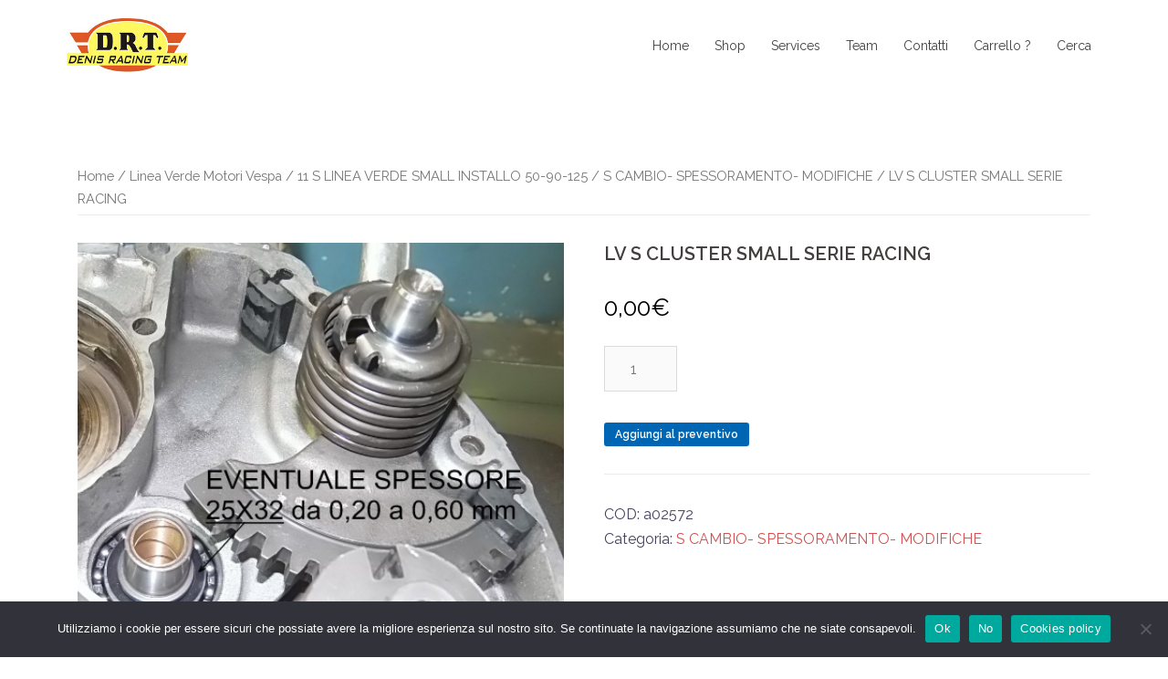

--- FILE ---
content_type: text/html; charset=UTF-8
request_url: https://www.drtdenis.com/prodotto/lv-s-cluster-small-serie-racing/
body_size: 12242
content:
 
<!DOCTYPE html>
<html lang="it-IT">
<head>
<meta charset="UTF-8">
<meta name="viewport" content="width=device-width, initial-scale=1">
<link rel="profile" href="http://gmpg.org/xfn/11">
<link rel="pingback" href="https://www.drtdenis.com/xmlrpc.php">

<title>LV S CLUSTER SMALL SERIE RACING &#8211; drtdenis.com</title>
<meta name='robots' content='max-image-preview:large' />
<link rel='dns-prefetch' href='//fonts.googleapis.com' />
<link rel="alternate" type="application/rss+xml" title="drtdenis.com &raquo; Feed" href="https://www.drtdenis.com/feed/" />
<link rel="alternate" type="application/rss+xml" title="drtdenis.com &raquo; Feed dei commenti" href="https://www.drtdenis.com/comments/feed/" />
<script type="text/javascript">
/* <![CDATA[ */
window._wpemojiSettings = {"baseUrl":"https:\/\/s.w.org\/images\/core\/emoji\/15.0.3\/72x72\/","ext":".png","svgUrl":"https:\/\/s.w.org\/images\/core\/emoji\/15.0.3\/svg\/","svgExt":".svg","source":{"concatemoji":"https:\/\/www.drtdenis.com\/wp-includes\/js\/wp-emoji-release.min.js?ver=6.6.2"}};
/*! This file is auto-generated */
!function(i,n){var o,s,e;function c(e){try{var t={supportTests:e,timestamp:(new Date).valueOf()};sessionStorage.setItem(o,JSON.stringify(t))}catch(e){}}function p(e,t,n){e.clearRect(0,0,e.canvas.width,e.canvas.height),e.fillText(t,0,0);var t=new Uint32Array(e.getImageData(0,0,e.canvas.width,e.canvas.height).data),r=(e.clearRect(0,0,e.canvas.width,e.canvas.height),e.fillText(n,0,0),new Uint32Array(e.getImageData(0,0,e.canvas.width,e.canvas.height).data));return t.every(function(e,t){return e===r[t]})}function u(e,t,n){switch(t){case"flag":return n(e,"\ud83c\udff3\ufe0f\u200d\u26a7\ufe0f","\ud83c\udff3\ufe0f\u200b\u26a7\ufe0f")?!1:!n(e,"\ud83c\uddfa\ud83c\uddf3","\ud83c\uddfa\u200b\ud83c\uddf3")&&!n(e,"\ud83c\udff4\udb40\udc67\udb40\udc62\udb40\udc65\udb40\udc6e\udb40\udc67\udb40\udc7f","\ud83c\udff4\u200b\udb40\udc67\u200b\udb40\udc62\u200b\udb40\udc65\u200b\udb40\udc6e\u200b\udb40\udc67\u200b\udb40\udc7f");case"emoji":return!n(e,"\ud83d\udc26\u200d\u2b1b","\ud83d\udc26\u200b\u2b1b")}return!1}function f(e,t,n){var r="undefined"!=typeof WorkerGlobalScope&&self instanceof WorkerGlobalScope?new OffscreenCanvas(300,150):i.createElement("canvas"),a=r.getContext("2d",{willReadFrequently:!0}),o=(a.textBaseline="top",a.font="600 32px Arial",{});return e.forEach(function(e){o[e]=t(a,e,n)}),o}function t(e){var t=i.createElement("script");t.src=e,t.defer=!0,i.head.appendChild(t)}"undefined"!=typeof Promise&&(o="wpEmojiSettingsSupports",s=["flag","emoji"],n.supports={everything:!0,everythingExceptFlag:!0},e=new Promise(function(e){i.addEventListener("DOMContentLoaded",e,{once:!0})}),new Promise(function(t){var n=function(){try{var e=JSON.parse(sessionStorage.getItem(o));if("object"==typeof e&&"number"==typeof e.timestamp&&(new Date).valueOf()<e.timestamp+604800&&"object"==typeof e.supportTests)return e.supportTests}catch(e){}return null}();if(!n){if("undefined"!=typeof Worker&&"undefined"!=typeof OffscreenCanvas&&"undefined"!=typeof URL&&URL.createObjectURL&&"undefined"!=typeof Blob)try{var e="postMessage("+f.toString()+"("+[JSON.stringify(s),u.toString(),p.toString()].join(",")+"));",r=new Blob([e],{type:"text/javascript"}),a=new Worker(URL.createObjectURL(r),{name:"wpTestEmojiSupports"});return void(a.onmessage=function(e){c(n=e.data),a.terminate(),t(n)})}catch(e){}c(n=f(s,u,p))}t(n)}).then(function(e){for(var t in e)n.supports[t]=e[t],n.supports.everything=n.supports.everything&&n.supports[t],"flag"!==t&&(n.supports.everythingExceptFlag=n.supports.everythingExceptFlag&&n.supports[t]);n.supports.everythingExceptFlag=n.supports.everythingExceptFlag&&!n.supports.flag,n.DOMReady=!1,n.readyCallback=function(){n.DOMReady=!0}}).then(function(){return e}).then(function(){var e;n.supports.everything||(n.readyCallback(),(e=n.source||{}).concatemoji?t(e.concatemoji):e.wpemoji&&e.twemoji&&(t(e.twemoji),t(e.wpemoji)))}))}((window,document),window._wpemojiSettings);
/* ]]> */
</script>
<link rel='stylesheet' id='sydney-wc-css-css' href='https://www.drtdenis.com/wp-content/themes/sydney/woocommerce/css/wc.css?ver=6.6.2' type='text/css' media='all' />
<link rel='stylesheet' id='st-stylesheet-css' href='https://www.drtdenis.com/wp-content/plugins/sydney-toolbox/css/styles.min.css?ver=20220107' type='text/css' media='all' />
<link rel='stylesheet' id='sydney-bootstrap-css' href='https://www.drtdenis.com/wp-content/themes/sydney/css/bootstrap/bootstrap.min.css?ver=1' type='text/css' media='all' />
<style id='wp-emoji-styles-inline-css' type='text/css'>

	img.wp-smiley, img.emoji {
		display: inline !important;
		border: none !important;
		box-shadow: none !important;
		height: 1em !important;
		width: 1em !important;
		margin: 0 0.07em !important;
		vertical-align: -0.1em !important;
		background: none !important;
		padding: 0 !important;
	}
</style>
<link rel='stylesheet' id='contact-form-7-css' href='https://www.drtdenis.com/wp-content/plugins/contact-form-7/includes/css/styles.css?ver=5.9.8' type='text/css' media='all' />
<link rel='stylesheet' id='cookie-notice-front-css' href='https://www.drtdenis.com/wp-content/plugins/cookie-notice/css/front.min.css?ver=2.4.18' type='text/css' media='all' />
<link rel='stylesheet' id='photoswipe-css' href='https://www.drtdenis.com/wp-content/plugins/woocommerce/assets/css/photoswipe/photoswipe.min.css?ver=8.6.1' type='text/css' media='all' />
<link rel='stylesheet' id='photoswipe-default-skin-css' href='https://www.drtdenis.com/wp-content/plugins/woocommerce/assets/css/photoswipe/default-skin/default-skin.min.css?ver=8.6.1' type='text/css' media='all' />
<link rel='stylesheet' id='woocommerce-layout-css' href='https://www.drtdenis.com/wp-content/plugins/woocommerce/assets/css/woocommerce-layout.css?ver=8.6.1' type='text/css' media='all' />
<link rel='stylesheet' id='woocommerce-smallscreen-css' href='https://www.drtdenis.com/wp-content/plugins/woocommerce/assets/css/woocommerce-smallscreen.css?ver=8.6.1' type='text/css' media='only screen and (max-width: 768px)' />
<style id='woocommerce-inline-inline-css' type='text/css'>
.woocommerce form .form-row .required { visibility: visible; }
</style>
<link rel='stylesheet' id='aws-style-css' href='https://www.drtdenis.com/wp-content/plugins/advanced-woo-search/assets/css/common.min.css?ver=3.16' type='text/css' media='all' />
<link rel='stylesheet' id='yith_ywraq_frontend-css' href='https://www.drtdenis.com/wp-content/plugins/yith-woocommerce-request-a-quote/assets/css/frontend.css?ver=2.36.0' type='text/css' media='all' />
<style id='yith_ywraq_frontend-inline-css' type='text/css'>
.woocommerce .add-request-quote-button.button, .woocommerce .add-request-quote-button-addons.button, .yith-wceop-ywraq-button-wrapper .add-request-quote-button.button, .yith-wceop-ywraq-button-wrapper .add-request-quote-button-addons.button{
    background-color: #0066b4!important;
    color: #ffffff!important;
}
.woocommerce .add-request-quote-button.button:hover,  .woocommerce .add-request-quote-button-addons.button:hover,.yith-wceop-ywraq-button-wrapper .add-request-quote-button.button:hover,  .yith-wceop-ywraq-button-wrapper .add-request-quote-button-addons.button:hover{
    background-color: #044a80!important;
    color: #ffffff!important;
}


.cart button.single_add_to_cart_button{
	                 display:none!important;
	                }
</style>
<link rel='stylesheet' id='ywctm-frontend-css' href='https://www.drtdenis.com/wp-content/plugins/yith-woocommerce-catalog-mode/assets/css/frontend.min.css?ver=2.39.0' type='text/css' media='all' />
<style id='ywctm-frontend-inline-css' type='text/css'>
form.cart button.single_add_to_cart_button, .ppc-button-wrapper, .wc-ppcp-paylater-msg__container{display: none !important}
</style>
<link rel='stylesheet' id='parent-style-css' href='https://www.drtdenis.com/wp-content/themes/sydney/style.css?ver=6.6.2' type='text/css' media='all' />
<link rel='stylesheet' id='sydney-google-fonts-css' href='https://fonts.googleapis.com/css?family=Raleway%3A400%2C600&#038;subset=latin&#038;display=swap' type='text/css' media='all' />
<link rel='stylesheet' id='sydney-style-css' href='https://www.drtdenis.com/wp-content/themes/sydney-child/style.css?ver=20210526' type='text/css' media='all' />
<style id='sydney-style-inline-css' type='text/css'>
.site-header { background-color:rgba(255,255,255,0.9);}
html { scroll-behavior: smooth;}
body, #mainnav ul ul a { font-family:Raleway;}
h1, h2, h3, h4, h5, h6, #mainnav ul li a, .portfolio-info, .roll-testimonials .name, .roll-team .team-content .name, .roll-team .team-item .team-pop .name, .roll-tabs .menu-tab li a, .roll-testimonials .name, .roll-project .project-filter li a, .roll-button, .roll-counter .name-count, .roll-counter .numb-count button, input[type="button"], input[type="reset"], input[type="submit"] { font-family:Raleway;}
.site-title { font-size:32px; }
.site-description { font-size:16px; }
#mainnav ul li a { font-size:14px; }
h1 { font-size:52px; }
h2 { font-size:42px; }
h3 { font-size:32px; }
h4 { font-size:25px; }
h5 { font-size:20px; }
h6 { font-size:18px; }
body { font-size:16px; }
.single .hentry .title-post { font-size:36px; }
.header-image { background-size:cover;}
.header-image { height:300px; }
.go-top:hover svg,.sydney_contact_info_widget span { fill:#d65050;}
.site-header.float-header { background-color:rgba(255,255,255,0.9);}
@media only screen and (max-width: 1024px) { .site-header { background-color:#ffffff;}}
.site-title a, .site-title a:hover { color:#424242}
.site-description { color:#424242}
#mainnav ul li a, #mainnav ul li::before { color:#424242}
#mainnav .sub-menu li a { color:#303030}
#mainnav .sub-menu li a { background:#d8d8d8}
.text-slider .maintitle, .text-slider .subtitle { color:#ffffff}
body { color:#47425d}
#secondary { background-color:#ffffff}
#secondary, #secondary a { color:#767676}
.footer-widgets { background-color:#252525}
.btn-menu .sydney-svg-icon { fill:#ffffff}
#mainnav ul li a:hover { color:#d65050}
.site-footer { background-color:#1c1c1c}
.site-footer,.site-footer a { color:#666666}
.overlay { background-color:#000000}
.page-wrap { padding-top:83px;}
.page-wrap { padding-bottom:100px;}
@media only screen and (max-width: 1025px) {		
			.mobile-slide {
				display: block;
			}
			.slide-item {
				background-image: none !important;
			}
			.header-slider {
			}
			.slide-item {
				height: auto !important;
			}
			.slide-inner {
				min-height: initial;
			} 
		}
@media only screen and (max-width: 780px) { 
    	h1 { font-size: 32px;}
		h2 { font-size: 28px;}
		h3 { font-size: 22px;}
		h4 { font-size: 18px;}
		h5 { font-size: 16px;}
		h6 { font-size: 14px;}
	}

</style>
<!--[if lte IE 9]>
<link rel='stylesheet' id='sydney-ie9-css' href='https://www.drtdenis.com/wp-content/themes/sydney/css/ie9.css?ver=6.6.2' type='text/css' media='all' />
<![endif]-->
<script type="text/javascript" src="https://www.drtdenis.com/wp-includes/js/jquery/jquery.min.js?ver=3.7.1" id="jquery-core-js"></script>
<script type="text/javascript" src="https://www.drtdenis.com/wp-includes/js/jquery/jquery-migrate.min.js?ver=3.4.1" id="jquery-migrate-js"></script>
<script type="text/javascript" src="https://www.drtdenis.com/wp-content/plugins/woocommerce/assets/js/jquery-blockui/jquery.blockUI.min.js?ver=2.7.0-wc.8.6.1" id="jquery-blockui-js" defer="defer" data-wp-strategy="defer"></script>
<script type="text/javascript" id="wc-add-to-cart-js-extra">
/* <![CDATA[ */
var wc_add_to_cart_params = {"ajax_url":"\/wp-admin\/admin-ajax.php","wc_ajax_url":"\/?wc-ajax=%%endpoint%%","i18n_view_cart":"Visualizza carrello","cart_url":"https:\/\/www.drtdenis.com\/carrello\/","is_cart":"","cart_redirect_after_add":"no"};
/* ]]> */
</script>
<script type="text/javascript" src="https://www.drtdenis.com/wp-content/plugins/woocommerce/assets/js/frontend/add-to-cart.min.js?ver=8.6.1" id="wc-add-to-cart-js" defer="defer" data-wp-strategy="defer"></script>
<script type="text/javascript" src="https://www.drtdenis.com/wp-content/plugins/woocommerce/assets/js/flexslider/jquery.flexslider.min.js?ver=2.7.2-wc.8.6.1" id="flexslider-js" defer="defer" data-wp-strategy="defer"></script>
<script type="text/javascript" src="https://www.drtdenis.com/wp-content/plugins/woocommerce/assets/js/photoswipe/photoswipe.min.js?ver=4.1.1-wc.8.6.1" id="photoswipe-js" defer="defer" data-wp-strategy="defer"></script>
<script type="text/javascript" src="https://www.drtdenis.com/wp-content/plugins/woocommerce/assets/js/photoswipe/photoswipe-ui-default.min.js?ver=4.1.1-wc.8.6.1" id="photoswipe-ui-default-js" defer="defer" data-wp-strategy="defer"></script>
<script type="text/javascript" id="wc-single-product-js-extra">
/* <![CDATA[ */
var wc_single_product_params = {"i18n_required_rating_text":"Seleziona una valutazione","review_rating_required":"yes","flexslider":{"rtl":false,"animation":"slide","smoothHeight":true,"directionNav":false,"controlNav":"thumbnails","slideshow":false,"animationSpeed":500,"animationLoop":false,"allowOneSlide":false},"zoom_enabled":"","zoom_options":[],"photoswipe_enabled":"1","photoswipe_options":{"shareEl":false,"closeOnScroll":false,"history":false,"hideAnimationDuration":0,"showAnimationDuration":0},"flexslider_enabled":"1"};
/* ]]> */
</script>
<script type="text/javascript" src="https://www.drtdenis.com/wp-content/plugins/woocommerce/assets/js/frontend/single-product.min.js?ver=8.6.1" id="wc-single-product-js" defer="defer" data-wp-strategy="defer"></script>
<script type="text/javascript" src="https://www.drtdenis.com/wp-content/plugins/woocommerce/assets/js/js-cookie/js.cookie.min.js?ver=2.1.4-wc.8.6.1" id="js-cookie-js" defer="defer" data-wp-strategy="defer"></script>
<script type="text/javascript" id="woocommerce-js-extra">
/* <![CDATA[ */
var woocommerce_params = {"ajax_url":"\/wp-admin\/admin-ajax.php","wc_ajax_url":"\/?wc-ajax=%%endpoint%%"};
/* ]]> */
</script>
<script type="text/javascript" src="https://www.drtdenis.com/wp-content/plugins/woocommerce/assets/js/frontend/woocommerce.min.js?ver=8.6.1" id="woocommerce-js" defer="defer" data-wp-strategy="defer"></script>
<link rel="https://api.w.org/" href="https://www.drtdenis.com/wp-json/" /><link rel="alternate" title="JSON" type="application/json" href="https://www.drtdenis.com/wp-json/wp/v2/product/17048" /><link rel="EditURI" type="application/rsd+xml" title="RSD" href="https://www.drtdenis.com/xmlrpc.php?rsd" />
<meta name="generator" content="WordPress 6.6.2" />
<meta name="generator" content="WooCommerce 8.6.1" />
<link rel="canonical" href="https://www.drtdenis.com/prodotto/lv-s-cluster-small-serie-racing/" />
<link rel='shortlink' href='https://www.drtdenis.com/?p=17048' />
<link rel="alternate" title="oEmbed (JSON)" type="application/json+oembed" href="https://www.drtdenis.com/wp-json/oembed/1.0/embed?url=https%3A%2F%2Fwww.drtdenis.com%2Fprodotto%2Flv-s-cluster-small-serie-racing%2F" />
<link rel="alternate" title="oEmbed (XML)" type="text/xml+oembed" href="https://www.drtdenis.com/wp-json/oembed/1.0/embed?url=https%3A%2F%2Fwww.drtdenis.com%2Fprodotto%2Flv-s-cluster-small-serie-racing%2F&#038;format=xml" />
			<style>
				.sydney-svg-icon {
					display: inline-block;
					width: 16px;
					height: 16px;
					vertical-align: middle;
					line-height: 1;
				}
				.team-item .team-social li .sydney-svg-icon {
					width: 14px;
				}
				.roll-team:not(.style1) .team-item .team-social li .sydney-svg-icon {
					fill: #fff;
				}
				.team-item .team-social li:hover .sydney-svg-icon {
					fill: #000;
				}
				.team_hover_edits .team-social li a .sydney-svg-icon {
					fill: #000;
				}
				.team_hover_edits .team-social li:hover a .sydney-svg-icon {
					fill: #fff;
				}	
				.single-sydney-projects .entry-thumb {
					text-align: left;
				}	

			</style>
			<noscript><style>.woocommerce-product-gallery{ opacity: 1 !important; }</style></noscript>
	<meta name="generator" content="Elementor 3.24.4; features: additional_custom_breakpoints; settings: css_print_method-external, google_font-enabled, font_display-auto">
			<style>
				.e-con.e-parent:nth-of-type(n+4):not(.e-lazyloaded):not(.e-no-lazyload),
				.e-con.e-parent:nth-of-type(n+4):not(.e-lazyloaded):not(.e-no-lazyload) * {
					background-image: none !important;
				}
				@media screen and (max-height: 1024px) {
					.e-con.e-parent:nth-of-type(n+3):not(.e-lazyloaded):not(.e-no-lazyload),
					.e-con.e-parent:nth-of-type(n+3):not(.e-lazyloaded):not(.e-no-lazyload) * {
						background-image: none !important;
					}
				}
				@media screen and (max-height: 640px) {
					.e-con.e-parent:nth-of-type(n+2):not(.e-lazyloaded):not(.e-no-lazyload),
					.e-con.e-parent:nth-of-type(n+2):not(.e-lazyloaded):not(.e-no-lazyload) * {
						background-image: none !important;
					}
				}
			</style>
			</head>

<body class="product-template-default single single-product postid-17048 theme-sydney cookies-not-set woocommerce woocommerce-page woocommerce-no-js menu-inline elementor-default elementor-kit-574" >

<span id="toptarget"></span>


	<div class="preloader">
	    <div class="spinner">
	        <div class="pre-bounce1"></div>
	        <div class="pre-bounce2"></div>
	    </div>
	</div>
	
<div id="page" class="hfeed site">
	<a class="skip-link screen-reader-text" href="#content">Vai al contenuto</a>

	<div class="header-clone"></div>
	<header id="masthead" class="site-header" role="banner" >
		<div class="header-wrap">
            <div class="container">
                <div class="row">
					<div class="col-md-4 col-sm-8 col-xs-12">
											<a href="https://www.drtdenis.com/" title="drtdenis.com"><img class="site-logo" src="http://www.drtdenis.com/wp-content/uploads/2020/04/logo_menu.jpg" alt="drtdenis.com"  /></a>
																</div>
					<div class="col-md-8 col-sm-4 col-xs-12">
						<div class="btn-menu" aria-expanded="false" ><i class="sydney-svg-icon"><svg xmlns="http://www.w3.org/2000/svg" viewBox="0 0 448 512"><path d="M16 132h416c8.837 0 16-7.163 16-16V76c0-8.837-7.163-16-16-16H16C7.163 60 0 67.163 0 76v40c0 8.837 7.163 16 16 16zm0 160h416c8.837 0 16-7.163 16-16v-40c0-8.837-7.163-16-16-16H16c-8.837 0-16 7.163-16 16v40c0 8.837 7.163 16 16 16zm0 160h416c8.837 0 16-7.163 16-16v-40c0-8.837-7.163-16-16-16H16c-8.837 0-16 7.163-16 16v40c0 8.837 7.163 16 16 16z" /></svg></i></div>
						<nav id="mainnav" class="mainnav" role="navigation"  >
							<div class="menu-main-container"><ul id="menu-main" class="menu"><li id="menu-item-21" class="menu-item menu-item-type-post_type menu-item-object-page menu-item-home menu-item-21"><a href="https://www.drtdenis.com/">Home</a></li>
<li id="menu-item-5142" class="menu-item menu-item-type-post_type menu-item-object-page current_page_parent menu-item-5142"><a href="https://www.drtdenis.com/home/negozio/">Shop</a></li>
<li id="menu-item-380" class="menu-item menu-item-type-post_type menu-item-object-page menu-item-380"><a href="https://www.drtdenis.com/services/">Services</a></li>
<li id="menu-item-366" class="menu-item menu-item-type-post_type menu-item-object-page menu-item-366"><a href="https://www.drtdenis.com/team/">Team</a></li>
<li id="menu-item-11507" class="menu-item menu-item-type-post_type menu-item-object-page menu-item-11507"><a href="https://www.drtdenis.com/contatti/">Contatti</a></li>
<li id="menu-item-37680" class="menu-item menu-item-type-post_type menu-item-object-page menu-item-37680"><a href="https://www.drtdenis.com/richiedi-un-preventivo/">Carrello ?</a></li>
<li id="menu-item-38370" class="menu-item menu-item-type-custom menu-item-object-custom menu-item-38370"><a href="#searchwp-modal-652ea0d21b1427a1bfa685e40d9bc1de" data-searchwp-modal-trigger="searchwp-modal-652ea0d21b1427a1bfa685e40d9bc1de">Cerca</a></li>
</ul></div>						</nav><!-- #site-navigation -->
					</div>
				</div>
			</div>
		</div>
	</header><!-- #masthead -->

	
	<div class="sydney-hero-area">
				<div class="header-image">
								</div>
		
			</div>

	
	<div id="content" class="page-wrap">
		<div class="container content-wrapper">
			<div class="row">	
	<div id="primary" class="content-area col-md-12"><main id="main" class="site-main" role="main"><nav class="woocommerce-breadcrumb" aria-label="Breadcrumb"><a href="https://www.drtdenis.com">Home</a>&nbsp;&#47;&nbsp;<a href="https://www.drtdenis.com/categoria-prodotto/linea-verde-motori-vespa/">Linea Verde Motori Vespa</a>&nbsp;&#47;&nbsp;<a href="https://www.drtdenis.com/categoria-prodotto/linea-verde-motori-vespa/11-s-linea-verde-small-installo-50-90-125/">11 S LINEA VERDE SMALL INSTALLO 50-90-125</a>&nbsp;&#47;&nbsp;<a href="https://www.drtdenis.com/categoria-prodotto/linea-verde-motori-vespa/11-s-linea-verde-small-installo-50-90-125/s-cambio-spessoramento-modifiche/">S CAMBIO- SPESSORAMENTO- MODIFICHE</a>&nbsp;&#47;&nbsp;LV S CLUSTER SMALL SERIE RACING</nav>
					
			<div class="woocommerce-notices-wrapper"></div><div id="product-17048" class="product type-product post-17048 status-publish first instock product_cat-s-cambio-spessoramento-modifiche has-post-thumbnail taxable shipping-taxable purchasable product-type-simple">

	<div class="woocommerce-product-gallery woocommerce-product-gallery--with-images woocommerce-product-gallery--columns-4 images" data-columns="4" style="opacity: 0; transition: opacity .25s ease-in-out;">
	<div class="woocommerce-product-gallery__wrapper">
		<div data-thumb="https://www.drtdenis.com/wp-content/uploads/2021/04/a0257220-20000202221-100x100.jpg" data-thumb-alt="" class="woocommerce-product-gallery__image"><a href="https://www.drtdenis.com/wp-content/uploads/2021/04/a0257220-20000202221.jpg"><img fetchpriority="high" width="500" height="501" src="https://www.drtdenis.com/wp-content/uploads/2021/04/a0257220-20000202221.jpg" class="wp-post-image" alt="" title="OLYMPUS DIGITAL CAMERA" data-caption="" data-src="https://www.drtdenis.com/wp-content/uploads/2021/04/a0257220-20000202221.jpg" data-large_image="https://www.drtdenis.com/wp-content/uploads/2021/04/a0257220-20000202221.jpg" data-large_image_width="500" data-large_image_height="501" decoding="async" srcset="https://www.drtdenis.com/wp-content/uploads/2021/04/a0257220-20000202221.jpg 500w, https://www.drtdenis.com/wp-content/uploads/2021/04/a0257220-20000202221-300x300.jpg 300w, https://www.drtdenis.com/wp-content/uploads/2021/04/a0257220-20000202221-150x150.jpg 150w, https://www.drtdenis.com/wp-content/uploads/2021/04/a0257220-20000202221-230x230.jpg 230w, https://www.drtdenis.com/wp-content/uploads/2021/04/a0257220-20000202221-350x351.jpg 350w, https://www.drtdenis.com/wp-content/uploads/2021/04/a0257220-20000202221-480x481.jpg 480w, https://www.drtdenis.com/wp-content/uploads/2021/04/a0257220-20000202221-100x100.jpg 100w" sizes="(max-width: 500px) 100vw, 500px" /></a></div>	</div>
</div>

	<div class="summary entry-summary">
		<h1 class="product_title entry-title">LV S CLUSTER SMALL SERIE RACING</h1><p class="price"><span class="woocommerce-Price-amount amount"><bdi>0,00<span class="woocommerce-Price-currencySymbol">&euro;</span></bdi></span></p>

	
	<form class="cart" action="https://www.drtdenis.com/prodotto/lv-s-cluster-small-serie-racing/" method="post" enctype='multipart/form-data'>
		
		<div class="quantity">
		<label class="screen-reader-text" for="quantity_696feed740475">LV S CLUSTER SMALL SERIE RACING quantità</label>
	<input
		type="number"
				id="quantity_696feed740475"
		class="input-text qty text"
		name="quantity"
		value="1"
		aria-label="Quantità prodotto"
		size="4"
		min="1"
		max=""
					step="1"
			placeholder=""
			inputmode="numeric"
			autocomplete="off"
			/>
	</div>

		<button type="submit" name="add-to-cart" value="17048" class="single_add_to_cart_button roll-button">Aggiungi al carrello</button>

			</form>

	
<div class="yith-ywraq-add-to-quote add-to-quote-17048">
	<div class="yith-ywraq-add-button show" style="display:block"><a href="#" class="add-request-quote-button button" data-product_id="17048" data-wp_nonce="39aeae4c34">Aggiungi al preventivo</a>
<img src="https://www.drtdenis.com/wp-content/plugins/yith-woocommerce-request-a-quote/assets/images/wpspin_light.gif" class="ajax-loading" alt="loading" width="16" height="16" style="visibility:hidden" />
</div>
	</div>
<div class="clear"></div>
<div class="product_meta">

	
	
		<span class="sku_wrapper">COD: <span class="sku">a02572</span></span>

	
	<span class="posted_in">Categoria: <a href="https://www.drtdenis.com/categoria-prodotto/linea-verde-motori-vespa/11-s-linea-verde-small-installo-50-90-125/s-cambio-spessoramento-modifiche/" rel="tag">S CAMBIO- SPESSORAMENTO- MODIFICHE</a></span>
	
	
</div>
	</div>

	
	<div class="woocommerce-tabs wc-tabs-wrapper">
		<ul class="tabs wc-tabs" role="tablist">
							<li class="description_tab" id="tab-title-description" role="tab" aria-controls="tab-description">
					<a href="#tab-description">
						Descrizione					</a>
				</li>
					</ul>
					<div class="woocommerce-Tabs-panel woocommerce-Tabs-panel--description panel entry-content wc-tab" id="tab-description" role="tabpanel" aria-labelledby="tab-title-description">
				

<p>
  ELIMINARE EVENTUALE LUCE TRA SEGER E CUSCINETTO CAMPANA CON :
</p>
<p>
  25&#215;32 da 0.20 a 0.60mm</p>
			</div>
		
			</div>


	<section class="related products">

					<h2>Prodotti correlati</h2>
				
		<ul class="products columns-3">

			
					<li class="product type-product post-17054 status-publish first instock product_cat-s-cambio-spessoramento-modifiche has-post-thumbnail taxable shipping-taxable purchasable product-type-simple">
	<a href="https://www.drtdenis.com/prodotto/lv-s-cluster-small-serie-racing-4/" class="woocommerce-LoopProduct-link woocommerce-loop-product__link"><div class="yith-placeholder"></div><img width="300" height="300" src="https://www.drtdenis.com/wp-content/uploads/2021/04/a0185320-20000201597-300x300.jpg" class="attachment-woocommerce_thumbnail size-woocommerce_thumbnail" alt="" decoding="async" srcset="https://www.drtdenis.com/wp-content/uploads/2021/04/a0185320-20000201597-300x300.jpg 300w, https://www.drtdenis.com/wp-content/uploads/2021/04/a0185320-20000201597-150x150.jpg 150w, https://www.drtdenis.com/wp-content/uploads/2021/04/a0185320-20000201597-100x100.jpg 100w" sizes="(max-width: 300px) 100vw, 300px" /><h2 class="woocommerce-loop-product__title">LVS CLUSTER SMALL SERIE RACING</h2>
	<span class="price"><span class="woocommerce-Price-amount amount"><bdi>0,00<span class="woocommerce-Price-currencySymbol">&euro;</span></bdi></span></span>
</a></li>

			
					<li class="product type-product post-17050 status-publish instock product_cat-s-cambio-spessoramento-modifiche has-post-thumbnail taxable shipping-taxable purchasable product-type-simple">
	<a href="https://www.drtdenis.com/prodotto/lv-s-cluster-small-serie-racing-2/" class="woocommerce-LoopProduct-link woocommerce-loop-product__link"><div class="yith-placeholder"></div><img width="300" height="300" src="https://www.drtdenis.com/wp-content/uploads/2021/04/a0144920-20000201254-300x300.jpg" class="attachment-woocommerce_thumbnail size-woocommerce_thumbnail" alt="" decoding="async" srcset="https://www.drtdenis.com/wp-content/uploads/2021/04/a0144920-20000201254-300x300.jpg 300w, https://www.drtdenis.com/wp-content/uploads/2021/04/a0144920-20000201254-150x150.jpg 150w, https://www.drtdenis.com/wp-content/uploads/2021/04/a0144920-20000201254-100x100.jpg 100w" sizes="(max-width: 300px) 100vw, 300px" /><h2 class="woocommerce-loop-product__title">LV S CLUSTER SMALL SERIE RACING</h2>
	<span class="price"><span class="woocommerce-Price-amount amount"><bdi>0,00<span class="woocommerce-Price-currencySymbol">&euro;</span></bdi></span></span>
</a></li>

			
					<li class="product type-product post-17056 status-publish last instock product_cat-s-cambio-spessoramento-modifiche has-post-thumbnail taxable shipping-taxable purchasable product-type-simple">
	<a href="https://www.drtdenis.com/prodotto/lv-s-cluster-small-serie-racing-5/" class="woocommerce-LoopProduct-link woocommerce-loop-product__link"><div class="yith-placeholder"></div><img width="300" height="300" src="https://www.drtdenis.com/wp-content/uploads/2021/04/a0194220-20000201670-300x300.jpg" class="attachment-woocommerce_thumbnail size-woocommerce_thumbnail" alt="" decoding="async" srcset="https://www.drtdenis.com/wp-content/uploads/2021/04/a0194220-20000201670-300x300.jpg 300w, https://www.drtdenis.com/wp-content/uploads/2021/04/a0194220-20000201670-150x150.jpg 150w, https://www.drtdenis.com/wp-content/uploads/2021/04/a0194220-20000201670-100x100.jpg 100w" sizes="(max-width: 300px) 100vw, 300px" /><h2 class="woocommerce-loop-product__title">LVS CLUSTER SMALL SERIE RACING</h2>
	<span class="price"><span class="woocommerce-Price-amount amount"><bdi>0,00<span class="woocommerce-Price-currencySymbol">&euro;</span></bdi></span></span>
</a></li>

			
		</ul>

	</section>
	</div>


		
	</main></div>
	
			</div>
		</div>
	</div><!-- #content -->

	
			

	
	<div id="sidebar-footer" class="footer-widgets widget-area" role="complementary">
		<div class="container">
							<div class="sidebar-column col-md-3">
					<aside id="custom_html-3" class="widget_text widget widget_custom_html"><div class="textwidget custom-html-widget"><div style="text-align: right">
	<h3>
	drtdenis.com
  </h3>
</div>
</div></aside>				</div>
				
							<div class="sidebar-column col-md-3">
					<aside id="custom_html-4" class="widget_text widget widget_custom_html"><div class="textwidget custom-html-widget"><div style="text-align: right">
	DRT Denis Racing Team
	<br />Via Salvo D'Acquisto, 13
	<br />31040 Trevignano (TV) - Italia
	<br />P.IVA 01644140269
</div></div></aside>				</div>
				
							<div class="sidebar-column col-md-3">
					<aside id="custom_html-6" class="widget_text widget widget_custom_html"><div class="textwidget custom-html-widget"><div style="text-align: left">
	<a href="https://www.drtdenis.com/privacy-e-GDPR">Privacy e GDPR</a>
</div>
<div style="text-align: left">
	<a href="https://www.drtdenis.com/condizioni-generali-di-vendita">Condizioni generali di vendita</a>
</div>
<div style="text-align: left">
	<a href="https://www.drtdenis.com/modalita-di-pagamento-e-spedizione">Modalità di pagamento</a>
</div></div></aside>				</div>
				
							<div class="sidebar-column col-md-3">
					<aside id="custom_html-7" class="widget_text widget widget_custom_html"><div class="textwidget custom-html-widget"><div style="text-align: center; border:solid">
	<a href="https://www.drtdenis.com/mio-account">Accedi / Log in</a>
</div>
<br>
<div style="text-align: center; border:solid">
	<a href="https://www.drtdenis.com/registrazione">Registrati / Sign in</a>
</div></div></aside>				</div>
				
		</div>	
	</div>	
    <a class="go-top"><i class="fa fa-angle-up"></i></a>
		
	<footer id="colophon" class="site-footer" role="contentinfo">
		<div class="site-info container" style="text-align: center">
		<!--
			&copy; 2016 Copyrights
			<span class="sep"> - </span>
			DP SRL
			<span class="sep"> - </span>
			Via Arzani 68
			<span class="sep"> - </span>
			15063 Cassano Spinola (AL)		 
			<span class="sep"> - </span>
			P.Iva 02133050068
		-->
		</div><!-- .site-info -->
	</footer><!-- #colophon -->

	
</div><!-- #page -->

        <div class="searchwp-modal-form" id="searchwp-modal-652ea0d21b1427a1bfa685e40d9bc1de" aria-hidden="true">
			
<div class="searchwp-modal-form-default">
	<div class="searchwp-modal-form__overlay" tabindex="-1" data-searchwp-modal-form-close>
		<div class="searchwp-modal-form__container" role="dialog" aria-modal="true">
			<div class="searchwp-modal-form__content">
				<div class="aws-container" data-url="/?wc-ajax=aws_action" data-siteurl="https://www.drtdenis.com" data-lang="" data-show-loader="true" data-show-more="true" data-show-page="true" data-ajax-search="true" data-show-clear="true" data-mobile-screen="false" data-use-analytics="false" data-min-chars="1" data-buttons-order="1" data-timeout="300" data-is-mobile="false" data-page-id="17048" data-tax="" ><form class="aws-search-form" action="https://www.drtdenis.com/" method="get" role="search" ><div class="aws-wrapper"><label class="aws-search-label" for="696feed744cce">Search</label><input type="search" name="s" id="696feed744cce" value="" class="aws-search-field" placeholder="Search" autocomplete="off" /><input type="hidden" name="post_type" value="product"><input type="hidden" name="type_aws" value="true"><div class="aws-search-clear"><span>×</span></div><div class="aws-loader"></div></div><input type="hidden" name="swpmfe" value="652ea0d21b1427a1bfa685e40d9bc1de" /></form></div>			</div>
			<footer class="searchwp-modal-form__footer">
				<button class="searchwp-modal-form__close button" aria-label="Close" data-searchwp-modal-form-close></button>
			</footer>
		</div>
	</div>
</div>


<style>
    .searchwp-modal-form {
        display: none;
    }

    .searchwp-modal-form.is-open {
        display: block;
    }

    
	/* ************************************
	 *
	 * 1) Overlay and container positioning
	 *
	 ************************************ */
	.searchwp-modal-form-default .searchwp-modal-form__overlay {
		position: fixed;
		top: 0;
		left: 0;
		right: 0;
		bottom: 0;
		display: flex;
		justify-content: center;
		align-items: center;
		z-index: 9999990;
	}

	.searchwp-modal-form-default .searchwp-modal-form__container {
		width: 100%;
		max-width: 500px;
		max-height: 100vh;
	}

	.searchwp-modal-form-default .searchwp-modal-form__content {
		overflow-y: auto;
		box-sizing: border-box;
		position: relative;
		z-index: 9999998;
	}

    .searchwp-modal-form-default .searchwp-modal-form__close {
        display: block;
    }

    .searchwp-modal-form-default .searchwp-modal-form__close:before {
        content: "\00d7";
    }

    

    
	/* **************************************
	 *
	 * 2) WordPress search form customization
	 *
	 ************************************** */

    .searchwp-modal-form-default .searchwp-modal-form__overlay {
        background: rgba(45, 45, 45 ,0.6);
    }

    .searchwp-modal-form-default .searchwp-modal-form__content {
        background-color: #fff;
        padding: 2em;
        border-radius: 2px;
    }

	.searchwp-modal-form-default .searchwp-modal-form__content .search-form {
		display: flex;
		align-items: center;
		justify-content: center;
	}

	.searchwp-modal-form-default .searchwp-modal-form__content .search-form label {
		flex: 1;
		padding-right: 0.75em; /* This may cause issues depending on your theme styles. */

		/* Some common resets */
		float: none;
		margin: 0;
		width: auto;
	}

	.searchwp-modal-form-default .searchwp-modal-form__content .search-form label input {
		display: block;
		width: 100%;
		margin-left: 0.75em;

		/* Some common resets */
		float: none;
		margin: 0;
	}

	.searchwp-modal-form-default .searchwp-modal-form__footer {
		padding-top: 1em;
	}

	.searchwp-modal-form-default .searchwp-modal-form__close {
        line-height: 1em;
		background: transparent;
		padding: 0.4em 0.5em;
        border: 0;
        margin: 0 auto;
	}

	.searchwp-modal-form-default .searchwp-modal-form__close:before {
		font-size: 2em;
	}

	/* ******************************************
	 *
	 * 3) Animation and display interaction setup
	 *
	 ***************************************** */
	@keyframes searchwpModalFadeIn {
		from { opacity: 0; }
		to { opacity: 1; }
	}

	@keyframes searchwpModalFadeOut {
		from { opacity: 1; }
		to { opacity: 0; }
	}

	@keyframes searchwpModalSlideIn {
		from { transform: translateY(15%); }
		to { transform: translateY(0); }
	}

	@keyframes searchwpModalSlideOut {
		from { transform: translateY(0); }
		to { transform: translateY(-10%); }
	}

	.searchwp-modal-form[aria-hidden="false"] .searchwp-modal-form-default .searchwp-modal-form__overlay {
		animation: searchwpModalFadeIn .3s cubic-bezier(0.0, 0.0, 0.2, 1);
	}

	.searchwp-modal-form[aria-hidden="false"] .searchwp-modal-form-default .searchwp-modal-form__container {
		animation: searchwpModalSlideIn .3s cubic-bezier(0, 0, .2, 1);
	}

	.searchwp-modal-form[aria-hidden="true"] .searchwp-modal-form-default .searchwp-modal-form__overlay {
		animation: searchwpModalFadeOut .3s cubic-bezier(0.0, 0.0, 0.2, 1);
	}

	.searchwp-modal-form[aria-hidden="true"] .searchwp-modal-form-default .searchwp-modal-form__container {
		animation: searchwpModalSlideOut .3s cubic-bezier(0, 0, .2, 1);
	}

	.searchwp-modal-form-default .searchwp-modal-form__container,
	.searchwp-modal-form-default .searchwp-modal-form__overlay {
		will-change: transform;
	}
    </style>
        </div>
		<script type="application/ld+json">{"@context":"https:\/\/schema.org\/","@graph":[{"@context":"https:\/\/schema.org\/","@type":"BreadcrumbList","itemListElement":[{"@type":"ListItem","position":1,"item":{"name":"Home","@id":"https:\/\/www.drtdenis.com"}},{"@type":"ListItem","position":2,"item":{"name":"Linea Verde Motori Vespa","@id":"https:\/\/www.drtdenis.com\/categoria-prodotto\/linea-verde-motori-vespa\/"}},{"@type":"ListItem","position":3,"item":{"name":"11 S LINEA VERDE SMALL INSTALLO 50-90-125","@id":"https:\/\/www.drtdenis.com\/categoria-prodotto\/linea-verde-motori-vespa\/11-s-linea-verde-small-installo-50-90-125\/"}},{"@type":"ListItem","position":4,"item":{"name":"S CAMBIO- SPESSORAMENTO- MODIFICHE","@id":"https:\/\/www.drtdenis.com\/categoria-prodotto\/linea-verde-motori-vespa\/11-s-linea-verde-small-installo-50-90-125\/s-cambio-spessoramento-modifiche\/"}},{"@type":"ListItem","position":5,"item":{"name":"LV S CLUSTER SMALL SERIE RACING","@id":"https:\/\/www.drtdenis.com\/prodotto\/lv-s-cluster-small-serie-racing\/"}}]},{"@context":"https:\/\/schema.org\/","@type":"Product","@id":"https:\/\/www.drtdenis.com\/prodotto\/lv-s-cluster-small-serie-racing\/#product","name":"LV S CLUSTER SMALL SERIE RACING","url":"https:\/\/www.drtdenis.com\/prodotto\/lv-s-cluster-small-serie-racing\/","description":"ELIMINARE EVENTUALE LUCE TRA SEGER E CUSCINETTO CAMPANA CON : \r\r\r\r  25x32 da 0.20 a 0.60mm","image":"https:\/\/www.drtdenis.com\/wp-content\/uploads\/2021\/04\/a0257220-20000202221.jpg","sku":"a02572","offers":[{"@type":"Offer","price":"0.00","priceValidUntil":"2027-12-31","priceSpecification":{"price":"0.00","priceCurrency":"EUR","valueAddedTaxIncluded":"false"},"priceCurrency":"EUR","availability":"http:\/\/schema.org\/InStock","url":"https:\/\/www.drtdenis.com\/prodotto\/lv-s-cluster-small-serie-racing\/","seller":{"@type":"Organization","name":"drtdenis.com","url":"https:\/\/www.drtdenis.com"}}]}]}</script>			<script type='text/javascript'>
				const lazyloadRunObserver = () => {
					const lazyloadBackgrounds = document.querySelectorAll( `.e-con.e-parent:not(.e-lazyloaded)` );
					const lazyloadBackgroundObserver = new IntersectionObserver( ( entries ) => {
						entries.forEach( ( entry ) => {
							if ( entry.isIntersecting ) {
								let lazyloadBackground = entry.target;
								if( lazyloadBackground ) {
									lazyloadBackground.classList.add( 'e-lazyloaded' );
								}
								lazyloadBackgroundObserver.unobserve( entry.target );
							}
						});
					}, { rootMargin: '200px 0px 200px 0px' } );
					lazyloadBackgrounds.forEach( ( lazyloadBackground ) => {
						lazyloadBackgroundObserver.observe( lazyloadBackground );
					} );
				};
				const events = [
					'DOMContentLoaded',
					'elementor/lazyload/observe',
				];
				events.forEach( ( event ) => {
					document.addEventListener( event, lazyloadRunObserver );
				} );
			</script>
			
<div class="pswp" tabindex="-1" role="dialog" aria-hidden="true">
	<div class="pswp__bg"></div>
	<div class="pswp__scroll-wrap">
		<div class="pswp__container">
			<div class="pswp__item"></div>
			<div class="pswp__item"></div>
			<div class="pswp__item"></div>
		</div>
		<div class="pswp__ui pswp__ui--hidden">
			<div class="pswp__top-bar">
				<div class="pswp__counter"></div>
				<button class="pswp__button pswp__button--close" aria-label="Chiudi (Esc)"></button>
				<button class="pswp__button pswp__button--share" aria-label="Condividi"></button>
				<button class="pswp__button pswp__button--fs" aria-label="Attivare o disattivare schermo intero"></button>
				<button class="pswp__button pswp__button--zoom" aria-label="Zoom avanti/indietro"></button>
				<div class="pswp__preloader">
					<div class="pswp__preloader__icn">
						<div class="pswp__preloader__cut">
							<div class="pswp__preloader__donut"></div>
						</div>
					</div>
				</div>
			</div>
			<div class="pswp__share-modal pswp__share-modal--hidden pswp__single-tap">
				<div class="pswp__share-tooltip"></div>
			</div>
			<button class="pswp__button pswp__button--arrow--left" aria-label="Precedente (freccia a sinistra)"></button>
			<button class="pswp__button pswp__button--arrow--right" aria-label="Successivo (freccia destra)"></button>
			<div class="pswp__caption">
				<div class="pswp__caption__center"></div>
			</div>
		</div>
	</div>
</div>
	<script type='text/javascript'>
		(function () {
			var c = document.body.className;
			c = c.replace(/woocommerce-no-js/, 'woocommerce-js');
			document.body.className = c;
		})();
	</script>
	<script type="text/javascript" src="https://www.drtdenis.com/wp-content/themes/sydney/js/elementor.js?ver=20200504" id="sydney-elementor-editor-js"></script>
<script type="text/javascript" src="https://www.drtdenis.com/wp-content/plugins/sydney-toolbox/js/main.js?ver=20211217" id="st-carousel-js"></script>
<script type="text/javascript" src="https://www.drtdenis.com/wp-includes/js/dist/hooks.min.js?ver=2810c76e705dd1a53b18" id="wp-hooks-js"></script>
<script type="text/javascript" src="https://www.drtdenis.com/wp-includes/js/dist/i18n.min.js?ver=5e580eb46a90c2b997e6" id="wp-i18n-js"></script>
<script type="text/javascript" id="wp-i18n-js-after">
/* <![CDATA[ */
wp.i18n.setLocaleData( { 'text direction\u0004ltr': [ 'ltr' ] } );
/* ]]> */
</script>
<script type="text/javascript" src="https://www.drtdenis.com/wp-content/plugins/contact-form-7/includes/swv/js/index.js?ver=5.9.8" id="swv-js"></script>
<script type="text/javascript" id="contact-form-7-js-extra">
/* <![CDATA[ */
var wpcf7 = {"api":{"root":"https:\/\/www.drtdenis.com\/wp-json\/","namespace":"contact-form-7\/v1"}};
/* ]]> */
</script>
<script type="text/javascript" id="contact-form-7-js-translations">
/* <![CDATA[ */
( function( domain, translations ) {
	var localeData = translations.locale_data[ domain ] || translations.locale_data.messages;
	localeData[""].domain = domain;
	wp.i18n.setLocaleData( localeData, domain );
} )( "contact-form-7", {"translation-revision-date":"2024-08-13 15:55:30+0000","generator":"GlotPress\/4.0.1","domain":"messages","locale_data":{"messages":{"":{"domain":"messages","plural-forms":"nplurals=2; plural=n != 1;","lang":"it"},"This contact form is placed in the wrong place.":["Questo modulo di contatto \u00e8 posizionato nel posto sbagliato."],"Error:":["Errore:"]}},"comment":{"reference":"includes\/js\/index.js"}} );
/* ]]> */
</script>
<script type="text/javascript" src="https://www.drtdenis.com/wp-content/plugins/contact-form-7/includes/js/index.js?ver=5.9.8" id="contact-form-7-js"></script>
<script type="text/javascript" id="cookie-notice-front-js-before">
/* <![CDATA[ */
var cnArgs = {"ajaxUrl":"https:\/\/www.drtdenis.com\/wp-admin\/admin-ajax.php","nonce":"223b17bec6","hideEffect":"fade","position":"bottom","onScroll":false,"onScrollOffset":100,"onClick":false,"cookieName":"cookie_notice_accepted","cookieTime":604800,"cookieTimeRejected":2592000,"globalCookie":false,"redirection":false,"cache":false,"revokeCookies":false,"revokeCookiesOpt":"automatic"};
/* ]]> */
</script>
<script type="text/javascript" src="https://www.drtdenis.com/wp-content/plugins/cookie-notice/js/front.min.js?ver=2.4.18" id="cookie-notice-front-js"></script>
<script type="text/javascript" src="https://www.drtdenis.com/wp-content/plugins/woocommerce/assets/js/sourcebuster/sourcebuster.min.js?ver=8.6.1" id="sourcebuster-js-js"></script>
<script type="text/javascript" id="wc-order-attribution-js-extra">
/* <![CDATA[ */
var wc_order_attribution = {"params":{"lifetime":1.0e-5,"session":30,"ajaxurl":"https:\/\/www.drtdenis.com\/wp-admin\/admin-ajax.php","prefix":"wc_order_attribution_","allowTracking":true},"fields":{"source_type":"current.typ","referrer":"current_add.rf","utm_campaign":"current.cmp","utm_source":"current.src","utm_medium":"current.mdm","utm_content":"current.cnt","utm_id":"current.id","utm_term":"current.trm","session_entry":"current_add.ep","session_start_time":"current_add.fd","session_pages":"session.pgs","session_count":"udata.vst","user_agent":"udata.uag"}};
/* ]]> */
</script>
<script type="text/javascript" src="https://www.drtdenis.com/wp-content/plugins/woocommerce/assets/js/frontend/order-attribution.min.js?ver=8.6.1" id="wc-order-attribution-js"></script>
<script type="text/javascript" id="aws-script-js-extra">
/* <![CDATA[ */
var aws_vars = {"sale":"Sale!","sku":"SKU: ","showmore":"View all results","noresults":"Nothing found"};
/* ]]> */
</script>
<script type="text/javascript" src="https://www.drtdenis.com/wp-content/plugins/advanced-woo-search/assets/js/common.min.js?ver=3.16" id="aws-script-js"></script>
<script type="text/javascript" id="yith_ywraq_frontend-js-extra">
/* <![CDATA[ */
var ywraq_frontend = {"ajaxurl":"https:\/\/www.drtdenis.com\/wp-admin\/admin-ajax.php","no_product_in_list":"Il tuo elenco \u00e8 vuoto","yith_ywraq_action_nonce":"fc4f4cd8b5","go_to_the_list":"no","rqa_url":"https:\/\/www.drtdenis.com\/richiedi-un-preventivo\/","raq_table_refresh_check":"1"};
/* ]]> */
</script>
<script type="text/javascript" src="https://www.drtdenis.com/wp-content/plugins/yith-woocommerce-request-a-quote/assets/js/frontend.min.js?ver=2.36.0" id="yith_ywraq_frontend-js"></script>
<script type="text/javascript" src="https://www.drtdenis.com/wp-content/themes/sydney/js/functions.min.js?ver=20210120" id="sydney-functions-js"></script>
<script type="text/javascript" src="https://www.drtdenis.com/wp-content/themes/sydney/js/scripts.js?ver=6.6.2" id="sydney-scripts-js"></script>
<script type="text/javascript" id="searchwp-modal-form-js-extra">
/* <![CDATA[ */
var searchwp_modal_form_params = {"disableScroll":"1"};
/* ]]> */
</script>
<script type="text/javascript" src="https://www.drtdenis.com/wp-content/plugins/searchwp-modal-search-form/assets/dist/searchwp-modal-form.min.js?ver=0.5.3" id="searchwp-modal-form-js"></script>
	<script>
	/(trident|msie)/i.test(navigator.userAgent)&&document.getElementById&&window.addEventListener&&window.addEventListener("hashchange",function(){var t,e=location.hash.substring(1);/^[A-z0-9_-]+$/.test(e)&&(t=document.getElementById(e))&&(/^(?:a|select|input|button|textarea)$/i.test(t.tagName)||(t.tabIndex=-1),t.focus())},!1);
	</script>
	
		<!-- Cookie Notice plugin v2.4.18 by Hu-manity.co https://hu-manity.co/ -->
		<div id="cookie-notice" role="dialog" class="cookie-notice-hidden cookie-revoke-hidden cn-position-bottom" aria-label="Cookie Notice" style="background-color: rgba(50,50,58,1);"><div class="cookie-notice-container" style="color: #fff"><span id="cn-notice-text" class="cn-text-container">Utilizziamo i cookie per essere sicuri che possiate avere la migliore esperienza sul nostro sito. Se continuate la navigazione assumiamo che ne siate consapevoli.</span><span id="cn-notice-buttons" class="cn-buttons-container"><a href="#" id="cn-accept-cookie" data-cookie-set="accept" class="cn-set-cookie cn-button" aria-label="Ok" style="background-color: #00a99d">Ok</a><a href="#" id="cn-refuse-cookie" data-cookie-set="refuse" class="cn-set-cookie cn-button" aria-label="No" style="background-color: #00a99d">No</a><a href="https://www.drtdenis.com/cookie/" target="_blank" id="cn-more-info" class="cn-more-info cn-button" aria-label="Cookies policy" style="background-color: #00a99d">Cookies policy</a></span><span id="cn-close-notice" data-cookie-set="accept" class="cn-close-icon" title="No"></span></div>
			
		</div>
		<!-- / Cookie Notice plugin -->
</body>
</html>


--- FILE ---
content_type: text/css
request_url: https://www.drtdenis.com/wp-content/themes/sydney-child/style.css?ver=20210526
body_size: 156
content:
/*
Theme Name:     Sydney Child
Theme URI:      http://---/
Description:    Tema Child per il tema Sydney
Author:         Domenico Zanella
Author URI:     http://---/
Template:       sydney
Version:        0.1.0
*/
